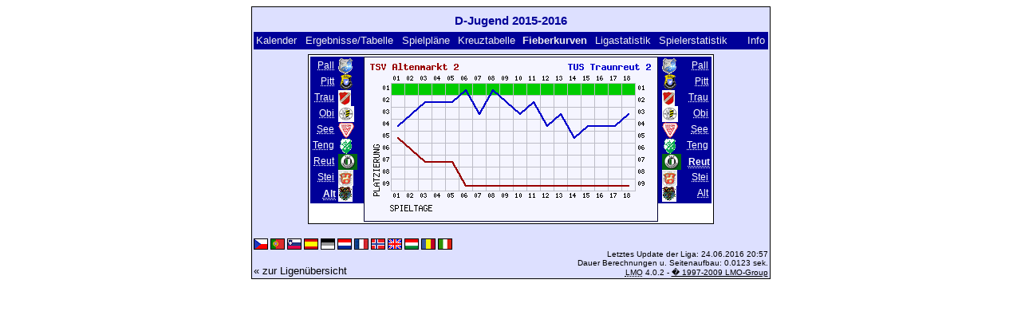

--- FILE ---
content_type: text/html; charset=UTF-8
request_url: https://klarakolumna.bplaced.net/lmo/lmo.php?file=djugend1516.l98&action=graph&stat1=9&stat2=7
body_size: 2086
content:
<!DOCTYPE HTML PUBLIC "-//W3C//DTD HTML 4.01 Transitional//EN"
					"http://www.w3.org/TR/html4/loose.dtd">
<html lang="de">
<head>
<title>D-Jugend 2015-2016</title>
<meta http-equiv="Content-Type" content="text/html; charset=utf-8">

  <link type='text/css' rel='stylesheet' href='https://klarakolumna.bplaced.net/lmo/lmo-style-nc.php'>
  <style type='text/css'>@import url('https://klarakolumna.bplaced.net/lmo/lmo-style.php');</style>
</head>
<body>
  <div align="center">
    <table class="lmoMain" cellspacing="0" cellpadding="0" border="0">
      <tr>
        <td colspan="2" align="center"><h1>D-Jugend 2015-2016</h1></td>
      </tr>
      <tr>
        <td colspan="2" align="center"></td>
      </tr>
      <tr>
        <td class="lmoMenu" align="left"><a href='/lmo/lmo.php?file=djugend1516.l98&amp;action=cal&amp;st=18' title='Anzeige des Kalenders der Liga'>Kalender</a>&nbsp;&nbsp;<a href='/lmo/lmo.php?file=djugend1516.l98&amp;action=results' title='Anzeige der Spielergebnisse und Tabelle eines bestimmten Spieltags'>Ergebnisse/Tabelle</a>&nbsp;&nbsp;<a href='/lmo/lmo.php?file=djugend1516.l98&amp;action=program' title='Anzeige des Spielplans einer bestimmten Mannschaft'>Spielpläne</a>&nbsp;&nbsp;<a href='/lmo/lmo.php?file=djugend1516.l98&amp;action=cross' title='Anzeige aller Ergebnisse auf einen Blick'>Kreuztabelle</a>&nbsp;&nbsp;Fieberkurven&nbsp;&nbsp;<a href='/lmo/lmo.php?file=djugend1516.l98&amp;action=stats&amp;stat1=9&amp;stat2=7' title='Anzeige der Statistiken und Prognosen'>Ligastatistik</a>&nbsp;&nbsp;<a href='/lmo/lmo.php?file=djugend1516.l98&amp;action=spieler' title='Anzeige der Spielerstatistiken'>Spielerstatistik</a>&nbsp;&nbsp;&nbsp;&nbsp;<td class="lmoMenu" align="right"><a href='/lmo/lmo.php?file=djugend1516.l98&amp;action=info' title='Informationen zu diesem PHP-Script und seinem Autor'>Info</a></td>
      </tr>
      <tr>
        <td colspan="2" align="center">
<table class="lmoMiddle" cellspacing="0" cellpadding="0" border="0">
  <tr>
    <td valign="top" align="center">
      <table class="lmoMenu" cellspacing="0" cellpadding="0" border="0">        <tr>
          <td align="right">
            <abbr title="Anzeige der Fieberkurven TSV 1920 Palling">
            	            <a href="/lmo/lmo.php?action=graph&amp;file=djugend1516.l98&amp;stat1=1" >Pall</a>
            </abbr>
          </td>
          <td>&nbsp;<img src='https://klarakolumna.bplaced.net/lmo/img/teams/small/TSV%201920%20Palling.gif' width="18" height="20"  alt='' /> &nbsp;</td>
        </tr>        <tr>
          <td align="right">
            <abbr title="Anzeige der Fieberkurven SpVgg Pittenhart">
            	            <a href="/lmo/lmo.php?action=graph&amp;file=djugend1516.l98&amp;stat1=2" >Pitt</a>
            </abbr>
          </td>
          <td>&nbsp;<img src='https://klarakolumna.bplaced.net/lmo/img/teams/small/SpVgg%20Pittenhart.gif' width="20" height="20"  alt='' /> &nbsp;</td>
        </tr>        <tr>
          <td align="right">
            <abbr title="Anzeige der Fieberkurven TSV Traunwalchen">
            	            <a href="/lmo/lmo.php?action=graph&amp;file=djugend1516.l98&amp;stat1=3" >Trau</a>
            </abbr>
          </td>
          <td>&nbsp;<img src='https://klarakolumna.bplaced.net/lmo/img/teams/small/TSV%20Traunwalchen.gif' width="16" height="20"  alt='' /> &nbsp;</td>
        </tr>        <tr>
          <td align="right">
            <abbr title="Anzeige der Fieberkurven TV 1909 Obing">
            	            <a href="/lmo/lmo.php?action=graph&amp;file=djugend1516.l98&amp;stat1=4" >Obi</a>
            </abbr>
          </td>
          <td>&nbsp;<img src='https://klarakolumna.bplaced.net/lmo/img/teams/small/TV%201909%20Obing.gif' width="20" height="20"  alt='' /> &nbsp;</td>
        </tr>        <tr>
          <td align="right">
            <abbr title="Anzeige der Fieberkurven SV Seeon">
            	            <a href="/lmo/lmo.php?action=graph&amp;file=djugend1516.l98&amp;stat1=5" >See</a>
            </abbr>
          </td>
          <td>&nbsp;<img src='https://klarakolumna.bplaced.net/lmo/img/teams/small/SV%20Seeon.gif' width="20" height="20"  alt='' /> &nbsp;</td>
        </tr>        <tr>
          <td align="right">
            <abbr title="Anzeige der Fieberkurven TSV Tengling">
            	            <a href="/lmo/lmo.php?action=graph&amp;file=djugend1516.l98&amp;stat1=6" >Teng</a>
            </abbr>
          </td>
          <td>&nbsp;<img src='https://klarakolumna.bplaced.net/lmo/img/teams/small/TSV%20Tengling.gif' width="20" height="20"  alt='' /> &nbsp;</td>
        </tr>        <tr>
          <td align="right">
            <abbr title="Anzeige der Fieberkurven TUS Traunreut 2">
            	            <a href="/lmo/lmo.php?action=graph&amp;file=djugend1516.l98&amp;stat1=7" >Reut</a>
            </abbr>
          </td>
          <td>&nbsp;<img src='https://klarakolumna.bplaced.net/lmo/img/teams/small/TUS%20Traunreut%202.gif' width="24" height="20"  alt='' /> &nbsp;</td>
        </tr>        <tr>
          <td align="right">
            <abbr title="Anzeige der Fieberkurven TSV Stein/St.Georgen">
            	            <a href="/lmo/lmo.php?action=graph&amp;file=djugend1516.l98&amp;stat1=8" >Stei</a>
            </abbr>
          </td>
          <td>&nbsp;<img src='https://klarakolumna.bplaced.net/lmo/img/teams/small/TSV%20SteinSt.Georgen.gif' width="19" height="20"  alt='' /> &nbsp;</td>
        </tr>        <tr>
          <td align="right">
            <abbr title="Anzeige der Fieberkurven TSV Altenmarkt 2">
            	Alt</abbr>
          </td>
          <td>&nbsp;<img src='https://klarakolumna.bplaced.net/lmo/img/teams/small/TSV%20Altenmarkt%202.gif' width="18" height="20"  alt='' /> &nbsp;</td>
        </tr>      </table>
    </td>
    <td valign="top" align="center">
      <table class="lmoInner" cellspacing="0" cellpadding="0" border="0">        <tr>
          <td align="center"><img src="https://klarakolumna.bplaced.net/lmo/lmo-paintgraph.php?pganz=2&amp;pgteam1=TSV%20Altenmarkt%202&amp;pgteam2=TUS%20Traunreut%202&amp;pgteams=9&amp;pgst=18&amp;pgch=1&amp;pgcl=0&amp;pgck=0&amp;pguc=0&amp;pgar=0&amp;pgab=0&amp;pgplatz1=5,6,7,7,7,9,9,9,9,9,9,9,9,9,9,9,9,9,0&amp;pgplatz2=4,3,2,2,2,1,3,1,2,3,2,4,3,5,4,4,4,3,0" border="0" alt="Fieberkurven" /></td>
        </tr>

  </table></td>
    <td valign="top" align="center">
      <table class="lmoMenu" cellspacing="0" cellpadding="0" border="0">        <tr>
          <td>&nbsp;<img src='https://klarakolumna.bplaced.net/lmo/img/teams/small/TSV%201920%20Palling.gif' width="18" height="20"  alt='' /> &nbsp;</td>
          <td align="right">
            <abbr title="Anzeige der Fieberkurven TSV 1920 Palling">            <a href="/lmo/lmo.php?action=graph&amp;file=djugend1516.l98&amp;stat1=9&amp;stat2=1" >Pall</a></abbr>
          </td>
        </tr>        <tr>
          <td>&nbsp;<img src='https://klarakolumna.bplaced.net/lmo/img/teams/small/SpVgg%20Pittenhart.gif' width="20" height="20"  alt='' /> &nbsp;</td>
          <td align="right">
            <abbr title="Anzeige der Fieberkurven SpVgg Pittenhart">            <a href="/lmo/lmo.php?action=graph&amp;file=djugend1516.l98&amp;stat1=9&amp;stat2=2" >Pitt</a></abbr>
          </td>
        </tr>        <tr>
          <td>&nbsp;<img src='https://klarakolumna.bplaced.net/lmo/img/teams/small/TSV%20Traunwalchen.gif' width="16" height="20"  alt='' /> &nbsp;</td>
          <td align="right">
            <abbr title="Anzeige der Fieberkurven TSV Traunwalchen">            <a href="/lmo/lmo.php?action=graph&amp;file=djugend1516.l98&amp;stat1=9&amp;stat2=3" >Trau</a></abbr>
          </td>
        </tr>        <tr>
          <td>&nbsp;<img src='https://klarakolumna.bplaced.net/lmo/img/teams/small/TV%201909%20Obing.gif' width="20" height="20"  alt='' /> &nbsp;</td>
          <td align="right">
            <abbr title="Anzeige der Fieberkurven TV 1909 Obing">            <a href="/lmo/lmo.php?action=graph&amp;file=djugend1516.l98&amp;stat1=9&amp;stat2=4" >Obi</a></abbr>
          </td>
        </tr>        <tr>
          <td>&nbsp;<img src='https://klarakolumna.bplaced.net/lmo/img/teams/small/SV%20Seeon.gif' width="20" height="20"  alt='' /> &nbsp;</td>
          <td align="right">
            <abbr title="Anzeige der Fieberkurven SV Seeon">            <a href="/lmo/lmo.php?action=graph&amp;file=djugend1516.l98&amp;stat1=9&amp;stat2=5" >See</a></abbr>
          </td>
        </tr>        <tr>
          <td>&nbsp;<img src='https://klarakolumna.bplaced.net/lmo/img/teams/small/TSV%20Tengling.gif' width="20" height="20"  alt='' /> &nbsp;</td>
          <td align="right">
            <abbr title="Anzeige der Fieberkurven TSV Tengling">            <a href="/lmo/lmo.php?action=graph&amp;file=djugend1516.l98&amp;stat1=9&amp;stat2=6" >Teng</a></abbr>
          </td>
        </tr>        <tr>
          <td>&nbsp;<img src='https://klarakolumna.bplaced.net/lmo/img/teams/small/TUS%20Traunreut%202.gif' width="24" height="20"  alt='' /> &nbsp;</td>
          <td align="right">
            <abbr title="Anzeige der Fieberkurven TUS Traunreut 2">Reut</abbr>
          </td>
        </tr>        <tr>
          <td>&nbsp;<img src='https://klarakolumna.bplaced.net/lmo/img/teams/small/TSV%20SteinSt.Georgen.gif' width="19" height="20"  alt='' /> &nbsp;</td>
          <td align="right">
            <abbr title="Anzeige der Fieberkurven TSV Stein/St.Georgen">            <a href="/lmo/lmo.php?action=graph&amp;file=djugend1516.l98&amp;stat1=9&amp;stat2=8" >Stei</a></abbr>
          </td>
        </tr>        <tr>
          <td>&nbsp;<img src='https://klarakolumna.bplaced.net/lmo/img/teams/small/TSV%20Altenmarkt%202.gif' width="18" height="20"  alt='' /> &nbsp;</td>
          <td align="right">
            <abbr title="Anzeige der Fieberkurven TSV Altenmarkt 2">            <a href="/lmo/lmo.php?action=graph&amp;file=djugend1516.l98&amp;stat1=9&amp;stat2=9" >Alt</a></abbr>
          </td>
        </tr>      </table>
    </td>
  </tr>
</table>

</td>
      </tr>
      <tr>
        <td colspan="2" align="center">        <table width="100%" cellspacing="0" cellpadding="0" border="0">
          <tr>           <td align="center">            </td>
            <td align="center">            </td>
          </tr>
        </table></td>
      </tr>
      <tr>
        <td class="lmoFooter" colspan="2" align="left"><a href='/lmo/lmo.php?file=djugend1516.l98&amp;action=graph&amp;stat1=9&amp;stat2=7&amp;lmouserlang=Cestina' title='Cestina'><img src='https://klarakolumna.bplaced.net/lmo/img/Cestina.gif' border='1' title='Cestina' alt='Cestina'></a> <a href='/lmo/lmo.php?file=djugend1516.l98&amp;action=graph&amp;stat1=9&amp;stat2=7&amp;lmouserlang=Portugues' title='Portugues'><img src='https://klarakolumna.bplaced.net/lmo/img/Portugues.gif' border='1' title='Portugues' alt='Portugues'></a> <a href='/lmo/lmo.php?file=djugend1516.l98&amp;action=graph&amp;stat1=9&amp;stat2=7&amp;lmouserlang=Slovenskega' title='Slovenskega'><img src='https://klarakolumna.bplaced.net/lmo/img/Slovenskega.gif' border='1' title='Slovenskega' alt='Slovenskega'></a> <a href='/lmo/lmo.php?file=djugend1516.l98&amp;action=graph&amp;stat1=9&amp;stat2=7&amp;lmouserlang=Espanol' title='Espanol'><img src='https://klarakolumna.bplaced.net/lmo/img/Espanol.gif' border='1' title='Espanol' alt='Espanol'></a> <img title='Deutsch' src='https://klarakolumna.bplaced.net/lmo/img/Deutsch.selected.gif' border='1' alt='Deutsch'> <a href='/lmo/lmo.php?file=djugend1516.l98&amp;action=graph&amp;stat1=9&amp;stat2=7&amp;lmouserlang=Nederlands' title='Nederlands'><img src='https://klarakolumna.bplaced.net/lmo/img/Nederlands.gif' border='1' title='Nederlands' alt='Nederlands'></a> <a href='/lmo/lmo.php?file=djugend1516.l98&amp;action=graph&amp;stat1=9&amp;stat2=7&amp;lmouserlang=Francais' title='Francais'><img src='https://klarakolumna.bplaced.net/lmo/img/Francais.gif' border='1' title='Francais' alt='Francais'></a> <a href='/lmo/lmo.php?file=djugend1516.l98&amp;action=graph&amp;stat1=9&amp;stat2=7&amp;lmouserlang=Norsk' title='Norsk'><img src='https://klarakolumna.bplaced.net/lmo/img/Norsk.gif' border='1' title='Norsk' alt='Norsk'></a> <a href='/lmo/lmo.php?file=djugend1516.l98&amp;action=graph&amp;stat1=9&amp;stat2=7&amp;lmouserlang=English' title='English'><img src='https://klarakolumna.bplaced.net/lmo/img/English.gif' border='1' title='English' alt='English'></a> <a href='/lmo/lmo.php?file=djugend1516.l98&amp;action=graph&amp;stat1=9&amp;stat2=7&amp;lmouserlang=Magyar' title='Magyar'><img src='https://klarakolumna.bplaced.net/lmo/img/Magyar.gif' border='1' title='Magyar' alt='Magyar'></a> <a href='/lmo/lmo.php?file=djugend1516.l98&amp;action=graph&amp;stat1=9&amp;stat2=7&amp;lmouserlang=Romanian' title='Romanian'><img src='https://klarakolumna.bplaced.net/lmo/img/Romanian.gif' border='1' title='Romanian' alt='Romanian'></a> <a href='/lmo/lmo.php?file=djugend1516.l98&amp;action=graph&amp;stat1=9&amp;stat2=7&amp;lmouserlang=Italiano' title='Italiano'><img src='https://klarakolumna.bplaced.net/lmo/img/Italiano.gif' border='1' title='Italiano' alt='Italiano'></a> &nbsp;</td>
      </tr>
      <tr>
        <td colspan="2">
          <table width="100%" cellspacing="0" cellpadding="0" border="0">
            <tr>
              <td valign="bottom" align="left"><a href='/lmo/lmo.php' title='Hier können Sie sich eine andere Liga laden'>« zur Ligenübersicht</a>&nbsp;&nbsp;&nbsp;</td>
              <td class="lmoFooter" valign="bottom" align="right">Letztes Update der Liga:&nbsp;24.06.2016 20:57<br>Dauer Berechnungen u. Seitenaufbau: 0.0123 sek.<br><acronym title="Liga Manager Online">LMO</acronym> 4.0.2 - <a href="http://www.liga-manager-online.de/" title="Click here to get informations about this script">� 1997-2009 LMO-Group</a></td>
            </tr>
    	    </table>
        </td>
      </tr>
    </table>
  </div>
</body>
</html>